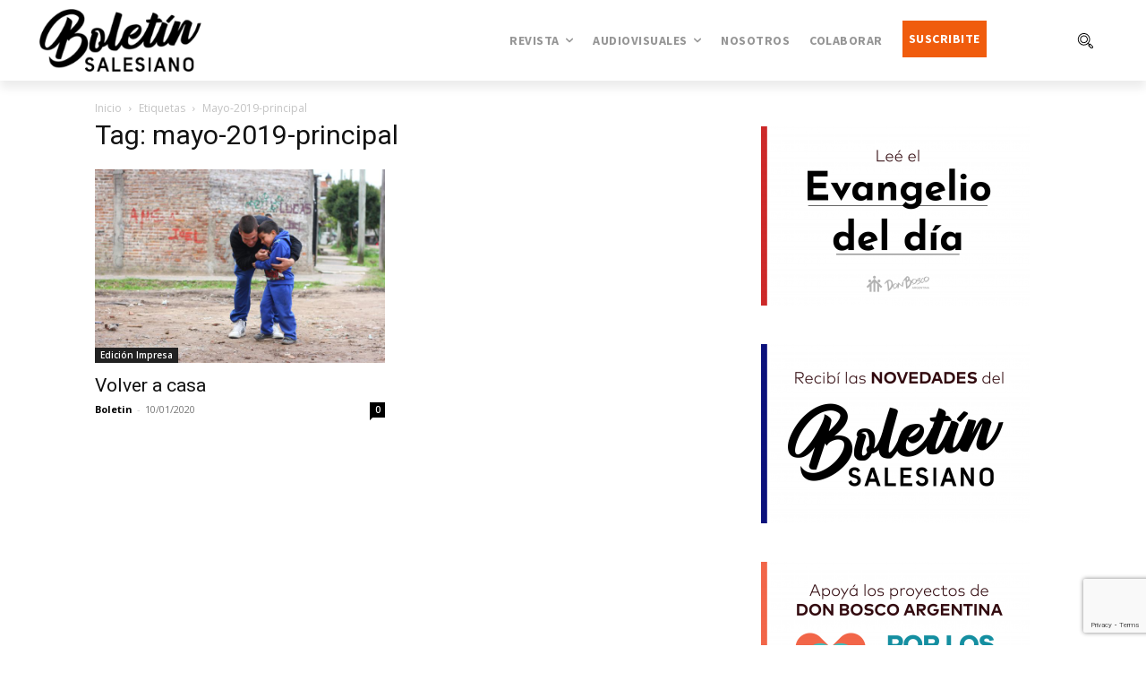

--- FILE ---
content_type: text/html; charset=utf-8
request_url: https://www.google.com/recaptcha/api2/anchor?ar=1&k=6LdBPGwbAAAAAMk4NX7vlOhcXqIieLFWgzmeW9C3&co=aHR0cHM6Ly93d3cuYm9sZXRpbnNhbGVzaWFuby5jb20uYXI6NDQz&hl=en&v=N67nZn4AqZkNcbeMu4prBgzg&size=invisible&anchor-ms=20000&execute-ms=30000&cb=runpeo0gl3l
body_size: 48914
content:
<!DOCTYPE HTML><html dir="ltr" lang="en"><head><meta http-equiv="Content-Type" content="text/html; charset=UTF-8">
<meta http-equiv="X-UA-Compatible" content="IE=edge">
<title>reCAPTCHA</title>
<style type="text/css">
/* cyrillic-ext */
@font-face {
  font-family: 'Roboto';
  font-style: normal;
  font-weight: 400;
  font-stretch: 100%;
  src: url(//fonts.gstatic.com/s/roboto/v48/KFO7CnqEu92Fr1ME7kSn66aGLdTylUAMa3GUBHMdazTgWw.woff2) format('woff2');
  unicode-range: U+0460-052F, U+1C80-1C8A, U+20B4, U+2DE0-2DFF, U+A640-A69F, U+FE2E-FE2F;
}
/* cyrillic */
@font-face {
  font-family: 'Roboto';
  font-style: normal;
  font-weight: 400;
  font-stretch: 100%;
  src: url(//fonts.gstatic.com/s/roboto/v48/KFO7CnqEu92Fr1ME7kSn66aGLdTylUAMa3iUBHMdazTgWw.woff2) format('woff2');
  unicode-range: U+0301, U+0400-045F, U+0490-0491, U+04B0-04B1, U+2116;
}
/* greek-ext */
@font-face {
  font-family: 'Roboto';
  font-style: normal;
  font-weight: 400;
  font-stretch: 100%;
  src: url(//fonts.gstatic.com/s/roboto/v48/KFO7CnqEu92Fr1ME7kSn66aGLdTylUAMa3CUBHMdazTgWw.woff2) format('woff2');
  unicode-range: U+1F00-1FFF;
}
/* greek */
@font-face {
  font-family: 'Roboto';
  font-style: normal;
  font-weight: 400;
  font-stretch: 100%;
  src: url(//fonts.gstatic.com/s/roboto/v48/KFO7CnqEu92Fr1ME7kSn66aGLdTylUAMa3-UBHMdazTgWw.woff2) format('woff2');
  unicode-range: U+0370-0377, U+037A-037F, U+0384-038A, U+038C, U+038E-03A1, U+03A3-03FF;
}
/* math */
@font-face {
  font-family: 'Roboto';
  font-style: normal;
  font-weight: 400;
  font-stretch: 100%;
  src: url(//fonts.gstatic.com/s/roboto/v48/KFO7CnqEu92Fr1ME7kSn66aGLdTylUAMawCUBHMdazTgWw.woff2) format('woff2');
  unicode-range: U+0302-0303, U+0305, U+0307-0308, U+0310, U+0312, U+0315, U+031A, U+0326-0327, U+032C, U+032F-0330, U+0332-0333, U+0338, U+033A, U+0346, U+034D, U+0391-03A1, U+03A3-03A9, U+03B1-03C9, U+03D1, U+03D5-03D6, U+03F0-03F1, U+03F4-03F5, U+2016-2017, U+2034-2038, U+203C, U+2040, U+2043, U+2047, U+2050, U+2057, U+205F, U+2070-2071, U+2074-208E, U+2090-209C, U+20D0-20DC, U+20E1, U+20E5-20EF, U+2100-2112, U+2114-2115, U+2117-2121, U+2123-214F, U+2190, U+2192, U+2194-21AE, U+21B0-21E5, U+21F1-21F2, U+21F4-2211, U+2213-2214, U+2216-22FF, U+2308-230B, U+2310, U+2319, U+231C-2321, U+2336-237A, U+237C, U+2395, U+239B-23B7, U+23D0, U+23DC-23E1, U+2474-2475, U+25AF, U+25B3, U+25B7, U+25BD, U+25C1, U+25CA, U+25CC, U+25FB, U+266D-266F, U+27C0-27FF, U+2900-2AFF, U+2B0E-2B11, U+2B30-2B4C, U+2BFE, U+3030, U+FF5B, U+FF5D, U+1D400-1D7FF, U+1EE00-1EEFF;
}
/* symbols */
@font-face {
  font-family: 'Roboto';
  font-style: normal;
  font-weight: 400;
  font-stretch: 100%;
  src: url(//fonts.gstatic.com/s/roboto/v48/KFO7CnqEu92Fr1ME7kSn66aGLdTylUAMaxKUBHMdazTgWw.woff2) format('woff2');
  unicode-range: U+0001-000C, U+000E-001F, U+007F-009F, U+20DD-20E0, U+20E2-20E4, U+2150-218F, U+2190, U+2192, U+2194-2199, U+21AF, U+21E6-21F0, U+21F3, U+2218-2219, U+2299, U+22C4-22C6, U+2300-243F, U+2440-244A, U+2460-24FF, U+25A0-27BF, U+2800-28FF, U+2921-2922, U+2981, U+29BF, U+29EB, U+2B00-2BFF, U+4DC0-4DFF, U+FFF9-FFFB, U+10140-1018E, U+10190-1019C, U+101A0, U+101D0-101FD, U+102E0-102FB, U+10E60-10E7E, U+1D2C0-1D2D3, U+1D2E0-1D37F, U+1F000-1F0FF, U+1F100-1F1AD, U+1F1E6-1F1FF, U+1F30D-1F30F, U+1F315, U+1F31C, U+1F31E, U+1F320-1F32C, U+1F336, U+1F378, U+1F37D, U+1F382, U+1F393-1F39F, U+1F3A7-1F3A8, U+1F3AC-1F3AF, U+1F3C2, U+1F3C4-1F3C6, U+1F3CA-1F3CE, U+1F3D4-1F3E0, U+1F3ED, U+1F3F1-1F3F3, U+1F3F5-1F3F7, U+1F408, U+1F415, U+1F41F, U+1F426, U+1F43F, U+1F441-1F442, U+1F444, U+1F446-1F449, U+1F44C-1F44E, U+1F453, U+1F46A, U+1F47D, U+1F4A3, U+1F4B0, U+1F4B3, U+1F4B9, U+1F4BB, U+1F4BF, U+1F4C8-1F4CB, U+1F4D6, U+1F4DA, U+1F4DF, U+1F4E3-1F4E6, U+1F4EA-1F4ED, U+1F4F7, U+1F4F9-1F4FB, U+1F4FD-1F4FE, U+1F503, U+1F507-1F50B, U+1F50D, U+1F512-1F513, U+1F53E-1F54A, U+1F54F-1F5FA, U+1F610, U+1F650-1F67F, U+1F687, U+1F68D, U+1F691, U+1F694, U+1F698, U+1F6AD, U+1F6B2, U+1F6B9-1F6BA, U+1F6BC, U+1F6C6-1F6CF, U+1F6D3-1F6D7, U+1F6E0-1F6EA, U+1F6F0-1F6F3, U+1F6F7-1F6FC, U+1F700-1F7FF, U+1F800-1F80B, U+1F810-1F847, U+1F850-1F859, U+1F860-1F887, U+1F890-1F8AD, U+1F8B0-1F8BB, U+1F8C0-1F8C1, U+1F900-1F90B, U+1F93B, U+1F946, U+1F984, U+1F996, U+1F9E9, U+1FA00-1FA6F, U+1FA70-1FA7C, U+1FA80-1FA89, U+1FA8F-1FAC6, U+1FACE-1FADC, U+1FADF-1FAE9, U+1FAF0-1FAF8, U+1FB00-1FBFF;
}
/* vietnamese */
@font-face {
  font-family: 'Roboto';
  font-style: normal;
  font-weight: 400;
  font-stretch: 100%;
  src: url(//fonts.gstatic.com/s/roboto/v48/KFO7CnqEu92Fr1ME7kSn66aGLdTylUAMa3OUBHMdazTgWw.woff2) format('woff2');
  unicode-range: U+0102-0103, U+0110-0111, U+0128-0129, U+0168-0169, U+01A0-01A1, U+01AF-01B0, U+0300-0301, U+0303-0304, U+0308-0309, U+0323, U+0329, U+1EA0-1EF9, U+20AB;
}
/* latin-ext */
@font-face {
  font-family: 'Roboto';
  font-style: normal;
  font-weight: 400;
  font-stretch: 100%;
  src: url(//fonts.gstatic.com/s/roboto/v48/KFO7CnqEu92Fr1ME7kSn66aGLdTylUAMa3KUBHMdazTgWw.woff2) format('woff2');
  unicode-range: U+0100-02BA, U+02BD-02C5, U+02C7-02CC, U+02CE-02D7, U+02DD-02FF, U+0304, U+0308, U+0329, U+1D00-1DBF, U+1E00-1E9F, U+1EF2-1EFF, U+2020, U+20A0-20AB, U+20AD-20C0, U+2113, U+2C60-2C7F, U+A720-A7FF;
}
/* latin */
@font-face {
  font-family: 'Roboto';
  font-style: normal;
  font-weight: 400;
  font-stretch: 100%;
  src: url(//fonts.gstatic.com/s/roboto/v48/KFO7CnqEu92Fr1ME7kSn66aGLdTylUAMa3yUBHMdazQ.woff2) format('woff2');
  unicode-range: U+0000-00FF, U+0131, U+0152-0153, U+02BB-02BC, U+02C6, U+02DA, U+02DC, U+0304, U+0308, U+0329, U+2000-206F, U+20AC, U+2122, U+2191, U+2193, U+2212, U+2215, U+FEFF, U+FFFD;
}
/* cyrillic-ext */
@font-face {
  font-family: 'Roboto';
  font-style: normal;
  font-weight: 500;
  font-stretch: 100%;
  src: url(//fonts.gstatic.com/s/roboto/v48/KFO7CnqEu92Fr1ME7kSn66aGLdTylUAMa3GUBHMdazTgWw.woff2) format('woff2');
  unicode-range: U+0460-052F, U+1C80-1C8A, U+20B4, U+2DE0-2DFF, U+A640-A69F, U+FE2E-FE2F;
}
/* cyrillic */
@font-face {
  font-family: 'Roboto';
  font-style: normal;
  font-weight: 500;
  font-stretch: 100%;
  src: url(//fonts.gstatic.com/s/roboto/v48/KFO7CnqEu92Fr1ME7kSn66aGLdTylUAMa3iUBHMdazTgWw.woff2) format('woff2');
  unicode-range: U+0301, U+0400-045F, U+0490-0491, U+04B0-04B1, U+2116;
}
/* greek-ext */
@font-face {
  font-family: 'Roboto';
  font-style: normal;
  font-weight: 500;
  font-stretch: 100%;
  src: url(//fonts.gstatic.com/s/roboto/v48/KFO7CnqEu92Fr1ME7kSn66aGLdTylUAMa3CUBHMdazTgWw.woff2) format('woff2');
  unicode-range: U+1F00-1FFF;
}
/* greek */
@font-face {
  font-family: 'Roboto';
  font-style: normal;
  font-weight: 500;
  font-stretch: 100%;
  src: url(//fonts.gstatic.com/s/roboto/v48/KFO7CnqEu92Fr1ME7kSn66aGLdTylUAMa3-UBHMdazTgWw.woff2) format('woff2');
  unicode-range: U+0370-0377, U+037A-037F, U+0384-038A, U+038C, U+038E-03A1, U+03A3-03FF;
}
/* math */
@font-face {
  font-family: 'Roboto';
  font-style: normal;
  font-weight: 500;
  font-stretch: 100%;
  src: url(//fonts.gstatic.com/s/roboto/v48/KFO7CnqEu92Fr1ME7kSn66aGLdTylUAMawCUBHMdazTgWw.woff2) format('woff2');
  unicode-range: U+0302-0303, U+0305, U+0307-0308, U+0310, U+0312, U+0315, U+031A, U+0326-0327, U+032C, U+032F-0330, U+0332-0333, U+0338, U+033A, U+0346, U+034D, U+0391-03A1, U+03A3-03A9, U+03B1-03C9, U+03D1, U+03D5-03D6, U+03F0-03F1, U+03F4-03F5, U+2016-2017, U+2034-2038, U+203C, U+2040, U+2043, U+2047, U+2050, U+2057, U+205F, U+2070-2071, U+2074-208E, U+2090-209C, U+20D0-20DC, U+20E1, U+20E5-20EF, U+2100-2112, U+2114-2115, U+2117-2121, U+2123-214F, U+2190, U+2192, U+2194-21AE, U+21B0-21E5, U+21F1-21F2, U+21F4-2211, U+2213-2214, U+2216-22FF, U+2308-230B, U+2310, U+2319, U+231C-2321, U+2336-237A, U+237C, U+2395, U+239B-23B7, U+23D0, U+23DC-23E1, U+2474-2475, U+25AF, U+25B3, U+25B7, U+25BD, U+25C1, U+25CA, U+25CC, U+25FB, U+266D-266F, U+27C0-27FF, U+2900-2AFF, U+2B0E-2B11, U+2B30-2B4C, U+2BFE, U+3030, U+FF5B, U+FF5D, U+1D400-1D7FF, U+1EE00-1EEFF;
}
/* symbols */
@font-face {
  font-family: 'Roboto';
  font-style: normal;
  font-weight: 500;
  font-stretch: 100%;
  src: url(//fonts.gstatic.com/s/roboto/v48/KFO7CnqEu92Fr1ME7kSn66aGLdTylUAMaxKUBHMdazTgWw.woff2) format('woff2');
  unicode-range: U+0001-000C, U+000E-001F, U+007F-009F, U+20DD-20E0, U+20E2-20E4, U+2150-218F, U+2190, U+2192, U+2194-2199, U+21AF, U+21E6-21F0, U+21F3, U+2218-2219, U+2299, U+22C4-22C6, U+2300-243F, U+2440-244A, U+2460-24FF, U+25A0-27BF, U+2800-28FF, U+2921-2922, U+2981, U+29BF, U+29EB, U+2B00-2BFF, U+4DC0-4DFF, U+FFF9-FFFB, U+10140-1018E, U+10190-1019C, U+101A0, U+101D0-101FD, U+102E0-102FB, U+10E60-10E7E, U+1D2C0-1D2D3, U+1D2E0-1D37F, U+1F000-1F0FF, U+1F100-1F1AD, U+1F1E6-1F1FF, U+1F30D-1F30F, U+1F315, U+1F31C, U+1F31E, U+1F320-1F32C, U+1F336, U+1F378, U+1F37D, U+1F382, U+1F393-1F39F, U+1F3A7-1F3A8, U+1F3AC-1F3AF, U+1F3C2, U+1F3C4-1F3C6, U+1F3CA-1F3CE, U+1F3D4-1F3E0, U+1F3ED, U+1F3F1-1F3F3, U+1F3F5-1F3F7, U+1F408, U+1F415, U+1F41F, U+1F426, U+1F43F, U+1F441-1F442, U+1F444, U+1F446-1F449, U+1F44C-1F44E, U+1F453, U+1F46A, U+1F47D, U+1F4A3, U+1F4B0, U+1F4B3, U+1F4B9, U+1F4BB, U+1F4BF, U+1F4C8-1F4CB, U+1F4D6, U+1F4DA, U+1F4DF, U+1F4E3-1F4E6, U+1F4EA-1F4ED, U+1F4F7, U+1F4F9-1F4FB, U+1F4FD-1F4FE, U+1F503, U+1F507-1F50B, U+1F50D, U+1F512-1F513, U+1F53E-1F54A, U+1F54F-1F5FA, U+1F610, U+1F650-1F67F, U+1F687, U+1F68D, U+1F691, U+1F694, U+1F698, U+1F6AD, U+1F6B2, U+1F6B9-1F6BA, U+1F6BC, U+1F6C6-1F6CF, U+1F6D3-1F6D7, U+1F6E0-1F6EA, U+1F6F0-1F6F3, U+1F6F7-1F6FC, U+1F700-1F7FF, U+1F800-1F80B, U+1F810-1F847, U+1F850-1F859, U+1F860-1F887, U+1F890-1F8AD, U+1F8B0-1F8BB, U+1F8C0-1F8C1, U+1F900-1F90B, U+1F93B, U+1F946, U+1F984, U+1F996, U+1F9E9, U+1FA00-1FA6F, U+1FA70-1FA7C, U+1FA80-1FA89, U+1FA8F-1FAC6, U+1FACE-1FADC, U+1FADF-1FAE9, U+1FAF0-1FAF8, U+1FB00-1FBFF;
}
/* vietnamese */
@font-face {
  font-family: 'Roboto';
  font-style: normal;
  font-weight: 500;
  font-stretch: 100%;
  src: url(//fonts.gstatic.com/s/roboto/v48/KFO7CnqEu92Fr1ME7kSn66aGLdTylUAMa3OUBHMdazTgWw.woff2) format('woff2');
  unicode-range: U+0102-0103, U+0110-0111, U+0128-0129, U+0168-0169, U+01A0-01A1, U+01AF-01B0, U+0300-0301, U+0303-0304, U+0308-0309, U+0323, U+0329, U+1EA0-1EF9, U+20AB;
}
/* latin-ext */
@font-face {
  font-family: 'Roboto';
  font-style: normal;
  font-weight: 500;
  font-stretch: 100%;
  src: url(//fonts.gstatic.com/s/roboto/v48/KFO7CnqEu92Fr1ME7kSn66aGLdTylUAMa3KUBHMdazTgWw.woff2) format('woff2');
  unicode-range: U+0100-02BA, U+02BD-02C5, U+02C7-02CC, U+02CE-02D7, U+02DD-02FF, U+0304, U+0308, U+0329, U+1D00-1DBF, U+1E00-1E9F, U+1EF2-1EFF, U+2020, U+20A0-20AB, U+20AD-20C0, U+2113, U+2C60-2C7F, U+A720-A7FF;
}
/* latin */
@font-face {
  font-family: 'Roboto';
  font-style: normal;
  font-weight: 500;
  font-stretch: 100%;
  src: url(//fonts.gstatic.com/s/roboto/v48/KFO7CnqEu92Fr1ME7kSn66aGLdTylUAMa3yUBHMdazQ.woff2) format('woff2');
  unicode-range: U+0000-00FF, U+0131, U+0152-0153, U+02BB-02BC, U+02C6, U+02DA, U+02DC, U+0304, U+0308, U+0329, U+2000-206F, U+20AC, U+2122, U+2191, U+2193, U+2212, U+2215, U+FEFF, U+FFFD;
}
/* cyrillic-ext */
@font-face {
  font-family: 'Roboto';
  font-style: normal;
  font-weight: 900;
  font-stretch: 100%;
  src: url(//fonts.gstatic.com/s/roboto/v48/KFO7CnqEu92Fr1ME7kSn66aGLdTylUAMa3GUBHMdazTgWw.woff2) format('woff2');
  unicode-range: U+0460-052F, U+1C80-1C8A, U+20B4, U+2DE0-2DFF, U+A640-A69F, U+FE2E-FE2F;
}
/* cyrillic */
@font-face {
  font-family: 'Roboto';
  font-style: normal;
  font-weight: 900;
  font-stretch: 100%;
  src: url(//fonts.gstatic.com/s/roboto/v48/KFO7CnqEu92Fr1ME7kSn66aGLdTylUAMa3iUBHMdazTgWw.woff2) format('woff2');
  unicode-range: U+0301, U+0400-045F, U+0490-0491, U+04B0-04B1, U+2116;
}
/* greek-ext */
@font-face {
  font-family: 'Roboto';
  font-style: normal;
  font-weight: 900;
  font-stretch: 100%;
  src: url(//fonts.gstatic.com/s/roboto/v48/KFO7CnqEu92Fr1ME7kSn66aGLdTylUAMa3CUBHMdazTgWw.woff2) format('woff2');
  unicode-range: U+1F00-1FFF;
}
/* greek */
@font-face {
  font-family: 'Roboto';
  font-style: normal;
  font-weight: 900;
  font-stretch: 100%;
  src: url(//fonts.gstatic.com/s/roboto/v48/KFO7CnqEu92Fr1ME7kSn66aGLdTylUAMa3-UBHMdazTgWw.woff2) format('woff2');
  unicode-range: U+0370-0377, U+037A-037F, U+0384-038A, U+038C, U+038E-03A1, U+03A3-03FF;
}
/* math */
@font-face {
  font-family: 'Roboto';
  font-style: normal;
  font-weight: 900;
  font-stretch: 100%;
  src: url(//fonts.gstatic.com/s/roboto/v48/KFO7CnqEu92Fr1ME7kSn66aGLdTylUAMawCUBHMdazTgWw.woff2) format('woff2');
  unicode-range: U+0302-0303, U+0305, U+0307-0308, U+0310, U+0312, U+0315, U+031A, U+0326-0327, U+032C, U+032F-0330, U+0332-0333, U+0338, U+033A, U+0346, U+034D, U+0391-03A1, U+03A3-03A9, U+03B1-03C9, U+03D1, U+03D5-03D6, U+03F0-03F1, U+03F4-03F5, U+2016-2017, U+2034-2038, U+203C, U+2040, U+2043, U+2047, U+2050, U+2057, U+205F, U+2070-2071, U+2074-208E, U+2090-209C, U+20D0-20DC, U+20E1, U+20E5-20EF, U+2100-2112, U+2114-2115, U+2117-2121, U+2123-214F, U+2190, U+2192, U+2194-21AE, U+21B0-21E5, U+21F1-21F2, U+21F4-2211, U+2213-2214, U+2216-22FF, U+2308-230B, U+2310, U+2319, U+231C-2321, U+2336-237A, U+237C, U+2395, U+239B-23B7, U+23D0, U+23DC-23E1, U+2474-2475, U+25AF, U+25B3, U+25B7, U+25BD, U+25C1, U+25CA, U+25CC, U+25FB, U+266D-266F, U+27C0-27FF, U+2900-2AFF, U+2B0E-2B11, U+2B30-2B4C, U+2BFE, U+3030, U+FF5B, U+FF5D, U+1D400-1D7FF, U+1EE00-1EEFF;
}
/* symbols */
@font-face {
  font-family: 'Roboto';
  font-style: normal;
  font-weight: 900;
  font-stretch: 100%;
  src: url(//fonts.gstatic.com/s/roboto/v48/KFO7CnqEu92Fr1ME7kSn66aGLdTylUAMaxKUBHMdazTgWw.woff2) format('woff2');
  unicode-range: U+0001-000C, U+000E-001F, U+007F-009F, U+20DD-20E0, U+20E2-20E4, U+2150-218F, U+2190, U+2192, U+2194-2199, U+21AF, U+21E6-21F0, U+21F3, U+2218-2219, U+2299, U+22C4-22C6, U+2300-243F, U+2440-244A, U+2460-24FF, U+25A0-27BF, U+2800-28FF, U+2921-2922, U+2981, U+29BF, U+29EB, U+2B00-2BFF, U+4DC0-4DFF, U+FFF9-FFFB, U+10140-1018E, U+10190-1019C, U+101A0, U+101D0-101FD, U+102E0-102FB, U+10E60-10E7E, U+1D2C0-1D2D3, U+1D2E0-1D37F, U+1F000-1F0FF, U+1F100-1F1AD, U+1F1E6-1F1FF, U+1F30D-1F30F, U+1F315, U+1F31C, U+1F31E, U+1F320-1F32C, U+1F336, U+1F378, U+1F37D, U+1F382, U+1F393-1F39F, U+1F3A7-1F3A8, U+1F3AC-1F3AF, U+1F3C2, U+1F3C4-1F3C6, U+1F3CA-1F3CE, U+1F3D4-1F3E0, U+1F3ED, U+1F3F1-1F3F3, U+1F3F5-1F3F7, U+1F408, U+1F415, U+1F41F, U+1F426, U+1F43F, U+1F441-1F442, U+1F444, U+1F446-1F449, U+1F44C-1F44E, U+1F453, U+1F46A, U+1F47D, U+1F4A3, U+1F4B0, U+1F4B3, U+1F4B9, U+1F4BB, U+1F4BF, U+1F4C8-1F4CB, U+1F4D6, U+1F4DA, U+1F4DF, U+1F4E3-1F4E6, U+1F4EA-1F4ED, U+1F4F7, U+1F4F9-1F4FB, U+1F4FD-1F4FE, U+1F503, U+1F507-1F50B, U+1F50D, U+1F512-1F513, U+1F53E-1F54A, U+1F54F-1F5FA, U+1F610, U+1F650-1F67F, U+1F687, U+1F68D, U+1F691, U+1F694, U+1F698, U+1F6AD, U+1F6B2, U+1F6B9-1F6BA, U+1F6BC, U+1F6C6-1F6CF, U+1F6D3-1F6D7, U+1F6E0-1F6EA, U+1F6F0-1F6F3, U+1F6F7-1F6FC, U+1F700-1F7FF, U+1F800-1F80B, U+1F810-1F847, U+1F850-1F859, U+1F860-1F887, U+1F890-1F8AD, U+1F8B0-1F8BB, U+1F8C0-1F8C1, U+1F900-1F90B, U+1F93B, U+1F946, U+1F984, U+1F996, U+1F9E9, U+1FA00-1FA6F, U+1FA70-1FA7C, U+1FA80-1FA89, U+1FA8F-1FAC6, U+1FACE-1FADC, U+1FADF-1FAE9, U+1FAF0-1FAF8, U+1FB00-1FBFF;
}
/* vietnamese */
@font-face {
  font-family: 'Roboto';
  font-style: normal;
  font-weight: 900;
  font-stretch: 100%;
  src: url(//fonts.gstatic.com/s/roboto/v48/KFO7CnqEu92Fr1ME7kSn66aGLdTylUAMa3OUBHMdazTgWw.woff2) format('woff2');
  unicode-range: U+0102-0103, U+0110-0111, U+0128-0129, U+0168-0169, U+01A0-01A1, U+01AF-01B0, U+0300-0301, U+0303-0304, U+0308-0309, U+0323, U+0329, U+1EA0-1EF9, U+20AB;
}
/* latin-ext */
@font-face {
  font-family: 'Roboto';
  font-style: normal;
  font-weight: 900;
  font-stretch: 100%;
  src: url(//fonts.gstatic.com/s/roboto/v48/KFO7CnqEu92Fr1ME7kSn66aGLdTylUAMa3KUBHMdazTgWw.woff2) format('woff2');
  unicode-range: U+0100-02BA, U+02BD-02C5, U+02C7-02CC, U+02CE-02D7, U+02DD-02FF, U+0304, U+0308, U+0329, U+1D00-1DBF, U+1E00-1E9F, U+1EF2-1EFF, U+2020, U+20A0-20AB, U+20AD-20C0, U+2113, U+2C60-2C7F, U+A720-A7FF;
}
/* latin */
@font-face {
  font-family: 'Roboto';
  font-style: normal;
  font-weight: 900;
  font-stretch: 100%;
  src: url(//fonts.gstatic.com/s/roboto/v48/KFO7CnqEu92Fr1ME7kSn66aGLdTylUAMa3yUBHMdazQ.woff2) format('woff2');
  unicode-range: U+0000-00FF, U+0131, U+0152-0153, U+02BB-02BC, U+02C6, U+02DA, U+02DC, U+0304, U+0308, U+0329, U+2000-206F, U+20AC, U+2122, U+2191, U+2193, U+2212, U+2215, U+FEFF, U+FFFD;
}

</style>
<link rel="stylesheet" type="text/css" href="https://www.gstatic.com/recaptcha/releases/N67nZn4AqZkNcbeMu4prBgzg/styles__ltr.css">
<script nonce="jxInwQE6aqWUaQHTHMCtYw" type="text/javascript">window['__recaptcha_api'] = 'https://www.google.com/recaptcha/api2/';</script>
<script type="text/javascript" src="https://www.gstatic.com/recaptcha/releases/N67nZn4AqZkNcbeMu4prBgzg/recaptcha__en.js" nonce="jxInwQE6aqWUaQHTHMCtYw">
      
    </script></head>
<body><div id="rc-anchor-alert" class="rc-anchor-alert"></div>
<input type="hidden" id="recaptcha-token" value="[base64]">
<script type="text/javascript" nonce="jxInwQE6aqWUaQHTHMCtYw">
      recaptcha.anchor.Main.init("[\x22ainput\x22,[\x22bgdata\x22,\x22\x22,\[base64]/[base64]/[base64]/MjU1OlQ/NToyKSlyZXR1cm4gZmFsc2U7cmV0dXJuISgoYSg0MyxXLChZPWUoKFcuQkI9ZCxUKT83MDo0MyxXKSxXLk4pKSxXKS5sLnB1c2goW0RhLFksVD9kKzE6ZCxXLlgsVy5qXSksVy5MPW5sLDApfSxubD1GLnJlcXVlc3RJZGxlQ2FsbGJhY2s/[base64]/[base64]/[base64]/[base64]/WVtTKytdPVc6KFc8MjA0OD9ZW1MrK109Vz4+NnwxOTI6KChXJjY0NTEyKT09NTUyOTYmJmQrMTxULmxlbmd0aCYmKFQuY2hhckNvZGVBdChkKzEpJjY0NTEyKT09NTYzMjA/[base64]/[base64]/[base64]/[base64]/bmV3IGdbWl0oTFswXSk6RD09Mj9uZXcgZ1taXShMWzBdLExbMV0pOkQ9PTM/bmV3IGdbWl0oTFswXSxMWzFdLExbMl0pOkQ9PTQ/[base64]/[base64]\x22,\[base64]\\u003d\x22,\x22wooAbMKdYcKzMTDDnmDDmsKvO8OGa8O6XMKAUnFrw7o2wosqw6JFcsOxw7fCqU3Dv8OTw4PCn8Kew5rCi8KMw5LCtsOgw7/[base64]/DgMKGw7jDtsKgwpfCni/CnBrCkmN/MF/DpSvClDLCssOlIcKQV1IvJnHChMOYEVnDtsOuw7PDuMOlDQw1wqfDhT7Dl8K8w75fw6AqBsKvAMKkYMKLFTfDkmbCrMOqNGRbw7d5woBkwoXDqmQTfkcLJ8Orw6F4ZDHCjcK6WsKmF8Kvw6pfw6PDvj3CmknCrg/DgMKFEMKGGXpvGCxKRcKlCMOwIMO9J2Q5w6XCtn/Dq8OsQsKFwpvCu8OzwrpESsK8wo3CngzCtMKBwp/CoRV7wp9ew6jCrsK1w4rCim3DnTU4wrvCgcK6w4IMwr/DsS0ewpnChWxJCcO/LMOnw7ZUw6lmw6jCiMOKEDxcw6xfw5HCo37DkF3DgVHDk14uw5lyUMKcQW/DuhoCdXMwWcKEwr7CiA5lw7vDsMO7w5zDrltHNVc0w7zDonnDpUUvOhRfTsKgwpYEesOZw7TDhAs0HMOQwrvCosKIc8OfCsOjwphKUMOWHRg+YsOyw7XCusKhwrFrw7kBX37CgibDv8KAw47DvcOhIy97YWo4A1XDjXHCjC/[base64]/CtjzCksOHAcKPf13CsnJZSsKXwoxnw5N9wrrCsMOWwpfCnsKSPsOwfhnDs8OEwonCq3xdwqs4cMKDw6ZfVcO7L17DuFTCoiYhN8KleVzDjsKuwrrCqh/DoSrCmMKFW2F9wpTCgCzCv3TCtDBLPMKUSMOFJ17Dt8K9wpbDusKqXCbCgWU5FcOVG8OtwrBiw7zCvcOmLMKzw5PCkzPCsjLClHEBacKKSyMLw6/ChQxzdcOmwrbCu2zDrSw0wodqwq0YM1HCpnPDnVHDri3DhULDgTXCusOuwoIuw6hAw5bCvWNawq16wpHCqnHCrcKNw47DlsOMYMOswq1GIgF+wofCq8OGw5EMw4LCrMKfITrDvgDDkFjCmMO1ZsO5w5Zlw5BKwqB9w7g/w5sbw7LDqcKyfcOEwrnDnMK0eMKeV8KrFsKYFcO3w6nCs2waw50gwoMuwrDClCPDimvCoCfDuUHDmQbCqRo/UWknwqLCjynDg8KjKzg0PwDDgsKNag/DrRfDvhbCl8K7w4TDrsKhKHzDgggjwqJiw455wppWwpRhe8KjJ2tUXXfCisKqw5VJw642VsOHwo9/w5TDh1nCvMKdUcKvw6nCo8KEEcO1wrbDosO5UMO6Q8Kkw7PCh8OiwrMyw70kw5vDhk8RwrrCuCDDksKCwodQw6HCqMOpU1zDssOkOyDDr03CicKwDAXChMOlw7/DoVoNw6lTw7BBBMKkOGNjVnoxw59FwpHDjlg/UcOHOMKCdcObw7zCn8OTK0LCmcOCQcKML8OmwpQ5w51fworDp8Olw7tZwqvDhcKQwqUwwrvDvhHCkwkswrAYwqpfw4zDoiRAdcKQwrPDmcO2QW8SdsK7w4NPw6jCr0MWwpHDtMOAw6HCksKewoHCpsKoEMKuwrlawrAtwo91w5/ChBI3w6LCrR7DgFTDmE5TdMOlwoh1w6g7OcO0wqTDgMK3eh/CgCcFXwzCgsOrLsOowpvCh0DCsUc/U8Kaw5hQw5p/MAQXw6vCmcKwZMKafsKdwqpPwpvDnzDDpMKQLirDgS7CqsOjw7VOPSPDm1JDwqQWw7g/LVvDgcOrw7BpCXfCkMO9USjDnFszwoPChTDChxfDvFEAwq/DvjPDjEJmKEBgw4TCjgPDgMKdMytpcsOWKUDDusK9w6PDhmvDnsKofzRIw7QWw4RwFzbCtA/DiMOLw7V5w5nChgjDgihEwrPCmSVEEEAcwrkswrLDgMOvw7A0w79vZcOOWncDCDFebyjClMKhw6Ahwpc7w6/[base64]/w74jw6zDrWVDcjJmOUXCssKlw7p0eBQnKMOtwpDDrhjDt8OWN0DDjhVjOTV7wqPCpicWwoUVdmHCnsOVwqXCsw7Cig/DpT8jw4fDvMKhw7YUw5xdMmTCjcKrw5fDkcOWesOqK8Ozwrtlw70dWALDv8KnwpLChxcaWVTCkMO8T8KEw6NTw7DDvBIaFMOqYMKkZGzCgVAgHWDDoQzDhMOcwp4lRsKYdsKDw71IN8KCHcOjw4HDt1PCisOrwq4JVMOlDx0qPsK7w6PCgsK8w5/DmVcLwrg+wr3DnEMmCm9aw5XCp3/DnhUdNyJAN0p1wqPDpUUhMSp8TsKKw54hw5rCs8OcaMOKwp9sYsOtQcKlWmJaw4nDjCbDssKhwrjCglrDq0jCrhIXZiMDXw8+dcKowrZkwrtIIyQhwqrCuRlrw6DCgkRLwo0cZmbCj1QXw63DjcKqw71oDWDCiknDhsKvPsKNwqbDo3AfM8Olwp/DlsOzcFohwqLDs8KMb8Oow53DnzzDoA5nCcKBw6bDi8OVLsODwrxow5UUV0PCpsKsJ0ZhJ0PCpXHDuMKyw77Cu8OJw4/[base64]/DocOow6sIw6HCrMK8RG5hR8K4wpvDosOUw7szPwMLwq1eeGPDpXPDgcKJw4bDsMKIe8KcEVDDsEh3w4kAw6RBw5nCljrDqsKhajDDpGHDgcK/wq3Dhy7DjVnCisO5wppFOijCn28uwpxaw7Jcw7lMNcOPJVNNw6PCoMKww7rCvwTCqB3CskXClHrCtzhAQsOULUBKOcKuwovDowZiw6XChDLDi8KGdcOkCV/CisKUw7LCiHjDrCYvwo/Ck1guFnl0wqBXGsOoGcK9w67CoWHCgGzCrsK0WMO4NxVeUjIYw73Dm8K3w4fCj2AdZSTDlxomN8KDVhxoOz/Dt17CjQIzwq4iwqgIYMO3wppGw5IOwpVdeMOdX1BuOkvCjg/CpHE7BBMxe0HDo8K8w45ow4bDlcO/wohrwpPDqsOKNA1cw7/[base64]/[base64]/S1PDlsOBAsKnw4s6XsKgDDjCmsKoLA0XXsK4OyZiw6xIXcOaXSfDiMOSwoDCmht3dsKZRgkTwoMQwrXCoMOuDcO2AcORwrt/wrjDssOGwrnDo15GB8KywpIZwqbDkAV3w4jDqz7DqcKDwqYgw4zChwHCr2ZRw5h7dMKxw5LCjlLDtMKKw7DDrMO/w5c7FMKEwqsBE8KddsKUU8OOwonDtDZ4w4VIYk0JFHslYQXDmsKZBTDDqMO4SsK0w7zDhT7DqsKzVjMkGsKiYxcKQcOkIjDDsicpLsKdw7nCg8KxPnTDq2bDmMO3w5rCgMOtWcKTw5DCnC3Cl8KJw4E/[base64]/DqHzDqzvDphHClsO2QsKMP8OHB8K6CgXDiFVIwpjCpEYQHngZECLDjF7CqxHCjMKnS11kwodTwrFRw7/DmsODZmsRw7fCg8Kawr3DlcKzwpHCl8OjV3LCthM9WcKfwrXDvGcKw61vMDPDtS80w7LDjMKAPjrCn8K/[base64]/CoMOmC8KXWMOfwpkbw7XCg2s4woTCkm4vw5/DoktQRjPDl0/[base64]/CrcKVwqjCrmLDscKcwoVWwo8OwoVjWMKew5JSwpHCtwF0KEPDvMO4w7YBZCY9w5fCvSHDnsK7woMzw5/[base64]/CjMOEw4jDmXp7YMOSw6MZw6QlwrM8ZBhUKRAbw4rCqhgRUsKYwq9EwoNLwrXCvcOYw7LCpG9twrcvwoUbQUhtwrt2woEYwoXDoDhMw6DCssOGwqZcW8OzAsO1wrYLwrPCtDDDkMOqw5fDosK4wpQLZsOlw74FY8O/wrDCmsKkwqRAcMKXwq9uwoXCmzzCpMObwpxeBMKqWXl7wr/CrsKDGMO9Qnp2cMOAw7JCO8KYSsKSwq0oMDsaQcK/A8KxwrZSC8OPe8OCw5xxw6vDvjrDuMOfw5LCpXLDnMO3CF/CgsKZD8OuNMO3w5DDuShZBsKQwpDDu8KvFMOmwqEkw5HCuSs5w6A3acKlwpbCsMOjRsKZannCgCU0UCBkbRvChF7Cq8OqZWwxwpLDuFV3wrTCvsKww5nCusKtDG/Chi/CqSzDvGtGGMOhLwwPw7HCi8KCK8OzGScocMK+w6U2w6bDhMOPWMKSawjDrA7CuMKYGcOcAcKRw74ww7zCiBEQRsKPw4oawp1KwqpEw5l0w5o/[base64]/Ct8Kgw60Tw5HCmcKHwrjCmMKLEg0/wpnDmhdoJGnCucKgEsO6H8KgwrpRZcKLJMKSwrorNFVcQD56w4TDjnfCvlwkPcO5dEHCl8KUKGzClcK6O8OMw6hkUl3Cgkl0biLCmHZbwqpywr/Dh2gPw6w8H8K3XH48AMOvw6gJwq9OejtRV8O1w7toG8KzXsKnQ8OaXnjCtsO9w6dVw5jDsMOlwrLDocOSU33ChMKRG8KjcsKNECDDqgnDosK/w5vCjcOFwphpwqzDvsO1w5/CkMOZbUNuKcKVwoB3w4jCglxXdnzCrXQHU8ODw7/Dt8Odw7coYMKFHsO2csKbw4DCjl9OIcOww6DDnnfDvcOFZxwOwrDCsg10EMO9dE/Cv8Klw6cCwo9IwpDDgR5Mw7fDpMOow6PCojZtwpfCk8OABn9gwozCv8KOS8Kswo9MTWoiwoI3wqbDjygcw5bCiXB9WBnCqCbDnDvCnMOWCsOxw4QTMxXDlgbDqjrCrifDi2NkwoJFwqhrw7XCrizCiSHCkcOqPG/CtivCqsKwA8K+ZVp2Oz3Djlkww5bDosK6w4zDjcO7wpTDjWTCm0LDly3DvxvDtsOTQcKEwq8AwohLTz1dwrDCgE9Bw4YcNH5Aw6t0QcKpTAzDpXZwwr97XsKgdMKqw6UiwrzDksOmQsKpN8O8DSQEw4/[base64]/[base64]/CocKzMcKGfQLDmgzCnWxcw6LCk8KVw59FLHcZP8OBPX/CucOgwr7Du3pqSsODTSXDhSlEw6TDh8KRYQHCu11bw5bCsjPCmihMIHXChkM1OVxQP8OQwrbCgmzDu8ONf14Xw7l+wpLCvGM4MsK7NDnDvDs7w6rCnVYUYcOLw5/CgytgcCnCrMK9djEvVgbCoXh6w7dbwpYaVkZgw4YcOMOmUcKKZHYAIQZmw7LDsMOxT3PDniUJDSvDvltYTsO/V8K7w6w3A0ZgwpYmw6XCqBTCk8KUw7JRRWHCnMKiUXfCggAWw6p2Dg1zCCp6wpjDhcOfw6HCocKVw7zDuQXClEFCGMO0wodyWMKRLGLCrGRrw5/CucKRwp/[base64]/DkcOpw58TXsOnwpPDgcK6wqfDulfCngZWVEnDu8OneVslwrVBwpd5w7DDoBBeOcKTFlseen/Ci8KKwq/DkGxAwosqCEc4Igdiw5lLVjIiw4YIw7cIchttwrbDgMKAw4nCm8KDw5RVS8O1wp/[base64]/CvsK6wqPChnLDhsK7dcOyGcKxah7CgcOdccK+ODFQwqERwqbDlV/DqsKFw7ZWwpdVelFew4nDnMOaw5nDlcOfwqPDmMKqw4YbwrwWNMKCQ8KWw4PCtsK3wqbDp8K0wrBQw7bDnzINVFV1A8K0w5Mvw6bCil7DgAHDncOwwpjDpQTCh8KbwohPw4/Dn3fCtjIVw70MM8KkaMKCIUnDq8KmwpgcP8KNcDY1YMK1w41tw7PCuV7DqcOEw5k/[base64]/Dunl6wr46AQzDvQpGwrzDjyPCs30Qak5Mw5nCpW90QMKwwpJXwpTDuQ8uw4/CpghfRMONDMKRPMO8JMOMbVzDgnJCw7HCsyXDgjdFYsKWwpErwp/DpMOdf8OaB1rDk8OybcOyfsKDw7zCrMKBPgo5VcO4w5LCoVzCkGAqwroRT8O4wq3CksOqOyYQecOHw4zDhmk6cMKEw4jChFvDncOKw55helFZwpfDk2zCqMOFwqN/woLCpcK9wpTDrGJ3V1PCtsKaAMK/wp7Cn8KBwqQ5w5DCtsOvFHfDncKNVR/CgcONSSHCsCDCtcOZYxPCrjjDhMOSwpl6JcOyR8KkIcK2LzHDkMO3EMOLNMOlScK5wpjDl8KBQglXw6vDj8OZMWTCg8OqOcKICMObwrdqwoVOa8Kyw43DuMOeWcO0GA3Cr0bCuMKwwpgIwoBvw7Z2w4LDq3PDsHLCiDLCqTHDm8ORfsO/wpzCgMOtwo7DocOZw4/Ds00dK8O8WUfDsBlrw5nCkD5kw4E8YE/ChwnDgX/Cr8OMJsOZVMOLdsOCRyJFKCo9w6xFMMKdwrzCqlktw5Yhw63DmcKVfcOBw5hVwq/[base64]/wrkWBsKcKBbDpMOVw4sQwpzCoEFZwrjCqkQjw5vCqy8bw5giw6RuIH7CjMOgA8O0w64owovCm8KMw77CikHDtcKxZMKjw5XDksOCecO2wrTCnWbDhsOPM2DDo34zW8O8wpbCg8KiLhBzw4FOwq8qB3knW8O2wprDucKxwovCsVvDkMOqw5dNC2zCocK2O8K/[base64]/DvQHDkMOxw4VZwqDDuiQSw4ICw63DgkzDsGLCvcO3wr7CliHDqcKxwqbCocOYw5wUw6zDrRQVUEhOwppLfsO+QsKSGsOywpRqeBTCo0zDlQzDgsKLKWHDksK0wrzCmTgZw6fDr8KwGSrDhWdLQsKVWwHDmWgZHVFfKcOKCX4TVWDDsk/DqmnDvsK7w77DucKmdcOOK27DvMKuZRdrH8KXwohkGATDh3V5DcKww5fCr8OsQsOawoXDsWfCvsO5wrsUw5LDt3fDlMONw5pqwo0jwrnDn8K9IcKGw6ZXwonDtA3DthhdwpfDhkfCqXHDhcOEDsOtTMOoB2Z/w7xnwqwTwr7Cqid6bS0HwrhsJsKuLE4iwrrCnU5fHCTCgsOFRcOOwr8bw5vCvMOtSsO9w4/DisKwe0vDt8KTY8OMw5fDsXBQwr1pw5HDtMKJPAlVwoXDpGYsw6HDh2bCu04fVF7CnMKEw5DCoRdSwovDgcK5EB4bw6/DqjAJwr3Cn1Mgw53CssKUZ8K9w45Tw7M5WcKoNg/CqsO/ZMOcXXHDmn1MUmpRAA3DulRLN07DgsO7EWoDw5BtwqkrOgw6R8OGw6nCv3fCvsKiUFrChsK5dnYWwogXwptrV8KvVcOUwp8kwq/Dp8OOw6MHwqhqwrBrGibCsk/Cu8KHelx0w7nCjR/CgsKGw40oIMOTw7nCpHwpcsK/[base64]/Cq1TCjzPDlsKQThrDlwRgIxTDlMKDTQUKSyHDpcO2eBVnScOGwrxvPcOHwrDCqBrDmw9Yw5RkG214w4gBf0HDr2TCmB3DpcOXw4TDhS8rB1fCrzobw7LCncOYSXBaBmzCtA0FUsKSwo/CiWrDrgbCg8Obwo/DoS3CtkjCm8OOwqLCocKxV8OTwpx1I00MWmPCqnLCp2Rzw63Do8KIeQ0iNMO2wrHCuhPDtgkxwpDDj1dVSMKxO0TCjQHCmMKzL8O4GWrDpsOpLsOAD8KBw7jCtzg7C1/Dg11zw71kwqHDt8KZYMKMF8KTAcOsw5nDv8OkwrlBw4cww7fDok7CkxMWe0JUw6gMwp3Cuz9+TEwtWGVKwoQoM1hrFcKdwq/[base64]/[base64]/DlxJowr5HwpwsIsOFGB7DqcK5BMOhw6p/NcOdw7zCjsKyeGLCv8KvwqZ8w77Ci8ODSF8KCMKbworDvsKOwoI4KwlsGi1rwozCuMKwwqDDncKdSMO3BsOgwpvDisO/UjRZwphvwqV2FW8IwqbCvhnDgSZyTMOFw5xmJEkmwprDp8KDXEfDl25OURhIaMKQccKNw6HDpsOww7IQJcOnwobDqsKVwp8cKGwvasKpw6EyWMKKJxXCpFHDglUNJsO8w6HCnWABVU8+wovDphYmwpzDjFkZSEUQH8OUWC0HwrHCqmTCisO/eMKlw5bCrmdLwr9+e3lycSLCv8OSwo9Qwq/Dt8OuEnlyXsKqRwDCn27DksKXR0tMUkPCpsK3OT5bcjchw74Cw5/DtSXDicOEJMKhZEfDm8KcMQ/DrcKMGQYRwo7CvRjDrMOcw4vDnsKCwqIxw7jDo8OfexzCm1TDuFoswrlkwoDCsj9hw43CpAXChyxJw4/DkRYSMcOUw5jCmiXDm2AYwrY9w57Cr8Kaw4VeEH1uf8KXKcKPE8O/w6N1w5jClsKKw78UOgIcT8OPBAo5Dn03w4LDtDfCsD92Yxhnw6TCqhBiw5DDgFp7w6LDuAfDucKeIsK8WXUUwqHCh8K2wr/[base64]/[base64]/DlcKrwpXDjsOKwpDDk8KTLzo+w7k/BMOVLUfDhMK/w45gw57Cp8OLJcOjwq/[base64]/DuQLDmMOfw4nDhsKxQMO9X2EFwppuSVEhYsOeZQXDu8KEIMKVw6InGjnDszcKQX7Do8ORw7M8asOOaQVtwrIxwqMjw7Nxw4bCsGbDpMKxJBI4VMOQYsKrVcKxTXN9wpPDskEXw4kWVijClsOPw78bc0ttw7cewofCqsKKDMKIHg0cYjnCt8KfSsK/QsOPaTMrFU7Cr8KdTMOwwp7DthPDiGF9JW7CtB4Ifm4Ww7zDjzXDqQbDtFfCpsOfwojDisOMOsOhB8OgwoY3HVdfJsK7w4HCocKpSMKnLElKEcOyw7ZLw5DDhH0EwqbDhsOgw74MwoN7wp3CnibDggbDn37CscKjbcKLS0URwq/CgGPDnFN3CUnCon/DtsOiwq3CsMOua2E/[base64]/CrzB5wrTDlMKAeAcfQlMFw5Ecw4rDtA4WFMO+Wix0w6XCl8O+AMKIHC7DmMOmKMKKw4TDisOADDwaWhEQw4TCgxYUwqzCjsOSwqrChcO2JiTDi11dAXYXw4vCiMOoKgogwqbCtsOSAzo/WcOJAwt8w7cCwoxDQsKYw7Byw6PCogjChcKOFsOHDgViDWx2W8OJw61OEsOLwolZw40WZF1rwqDDrHNjwofDqF/DpcKBHcKCwpc3YsKBQsO+VsO5w7fDinZmwpHCpsOww4YVw43DlsOIw5fCnV7ClsOaw4sCNCjDpMO+fT5MXsKdw6MVw6goGyRPwo0bwpp5WhbDrwgHbMK1M8OkW8KiwoAZw6cDwpbDhH1lT2rCrwcRw7Z1VyVdbsKSw4rDog85dVHCu2/[base64]/DgcOBNBXCtMOfSsOAFyNDw4HClQTDjHXDn8K4w5PDusOrbXBdI8Ovw6xGYkJmwqvDsTodQcOOw4LDusKKMEvDpxh5WxHCvg3Do8OjwqDDrh/ClsKvwrfCsUnCpDLDrl0DQcOyHnM5Qh/DhA4HQi8tw6jCosKlCSpPbWjDscKbwoUiXBwCcFrCssOXwrzCtcKLw6DDtlXDpcOPw53CvW5Uwr7DmcOcw4bCoMKkQF3DpcOHwoh3wrlgwqrDuMOBwoJXw4t0Gj9qLMOpBB/DpA7ChsOjc8K9BcKKw5fDmcK/AMOhw45yD8OfPXnChCMfw40iWsOGXMKHdUoRw5AEJcK3Em3Di8KSADfDmMKHJcOmUErCoFl2FgHCuR/CulRKLsKqWW1gwpnDsxrCssO5wowjw79LwqPDr8O4w6RgREbDpsOXwqrDr2DDqMKAIMKHw4zCjxnDjx3CjcO8worDrDtMQsKbACDCvzXCocOtw4bCmy0la2TCuWrDlMOJFcKtw77DknzCrHjCvit0w7bCm8KIVijCpyU8Mg/DncOPbsKHMG/Dix/DnMKnZ8KOE8KHw5TDnkp1w4fDqMKwAHUlw5DDpC7DgWpMwol0wo/DuCteZwHDohzChAYSCErDj1/DqgjCnhHDtjMQFyZNA1TDtzpfMWc5w6RTcMOHQQkmQkTDg3JjwqBwQsO+bMOYRV1cUsOqwoTChGFodMK3UsOwb8OKwrlnw61Iw6/CgXYewp9Awo7DsgPDuMOPDSLCqDwZwp7CsMOTw51Jw5Zew7QgPsK0wo5jw4rDlW/ChWwyPAZvw6rCpcKcSsOMeMO5TsOaw5TCg1LCimPCs8O3fGpQZ1XDokQsN8KrDS9PAcK0SsKHQnAtDiMFV8Kcw5gow55Sw6PDn8KcMcOewoU4w4/[base64]/DrEx/wqzCrMO2woLDm8Ohwrgew61+FMO6woVTAnYUw5IsEsOswqF8w7UeWn8Pw44MdxHDvsOHZSJIwonDrTDCuMKywr7CpMO1wpLDr8KjOcKlAcKRwqsPbAFJCBzCkMKbaMOvQcKkPcKkw6zDqB7Cl3jCk1x3MWBQL8OrQxHCjFHDtmzDgcOzE8OxFsOtwpoiXX/DlMOaw7zCusKYWsK4w6VPw5jCgRvCtTxya2slwpXCscOAw7fCmMOYw7Maw6RGK8K7IEfCsMKUw6wewqjCsUjDmmsWw7TDjXRgecKkw6rCk2plwqI8E8KGw5BRJw11QRdGfcKXYns2e8O8woYtYGk+w7IQwqHDrcKUd8O3w4/[base64]/[base64]/Dn8OKGGbDvcObwrBpw7HDlRzCgCPDl8KxwotvwqnCjEzDtcOaw4sFf8ONW1bDhsKOw7d8DcKkKMKowrBMw5AIKcO+w5Bvw7IBCxbCgzsdwoVIdybCohJQPxrCoijCn24vwrUFw4XDtxtefsOZVsKnPzvDpMOsw67CpXVgwoLDu8OHAcOtBcK4YVc2wrXDusOkO8K/w7EDwokXwqDCoQPCrRI7OV5vVcKxw6JPbcOtw7LDkcKkw6IAVyVrwpfDu0HCrsK4Qh9KAlbCthLDpwABQw5yw6DDmzcHXsOSSMKpBiLCjsOXwqjDrzzDnsO/IW3DrMKjwqVUw5ARagdcEg/DisO3M8OyeWcXOsO7w6MNwr7DqS3Dm1kEw43CocOJXsKUIWjDjQdKw6dkwqHDqsKvWh/CuVd5UcO3wo/DjcOAX8Oew6PCvBPDjxANFcKoMiQ3c8K8a8O+wr4Hw5EJw4bCksK3w5/ClUcww47CtgN8VsOEwrkgKsK6AB0dUMOpwoPDusO2w7PDpGfCjsK8w5rCpUbDmw7CsjHCj8OpERDDhW/Cs1TDkEB4wrtaw5JYwpTDvWBFwpzDoCYNwq7DlU7DkErCmwHDocK5w747wqLDhsKUFDTCgijDhAVqNXjDgMO5wpTCvcOYO8KFw7E1wrbDhCJtw73CmHlBTMKQw4nCoMKORsKbw5gaw5zDjcOLHMK7wrXChB/CvMONe1p6FBddw7rCqV/CpsKGwqRQw6HCosK+w7nCl8KYw5MNDjoww5YqwpZuCiIgWMKKDwrCmQt1T8Ofw7cXw6QIwpzCsR3DrcKeInTCgsKFwrZjwrgyEMOdw7rCnWhpVsKKwqxNMUrDritlw7HDjzzDl8KcWcKIDcKhHsOBw65hwrLCuMOuBcO1wo/[base64]/[base64]/CtRDDr8OUwrsbNsO5HHRYwp17P8KOwp0ZFsOmw7AFwrPDoErDhsObFsO8SsKYHsK/[base64]/[base64]/DrSMkB34cKMO5OnfCuMOiw6olOMODwqUwOk4+w5/CosOpwqLDtMKjNcKsw4d3dMKGwqzCnSfCocKCCMKdw4s1w4/[base64]/DvcK1IDVXw7DCqm06fUlEEMK2NSBdwoPDjmDDgAtBRsKhWMKfSWbCsg/Dk8OWwp3CmsKxwr0rGGbDjDlAwrFMbTwTLMKJYkJOCHLCnCtXVE9ZEX1jR2slMAzDvQ8sVcOpw4JKw6nDvcOTN8O6w5w3w6N+bVrCq8OHw4lgHhzCjglowoTDjcKDJsO+wrFYEcKiwpbDuMK2w53DnA/Cm8Kfw55ibxXCnsK4ZMKCHcKPYhZqGxxKXhnCpMKRwrXCnxPDrcOzwpxRRcO/[base64]/[base64]/CiMKXf8Kxw43DjFsAwqIHwqzClUnDksOFwplPwqjDpBzDrUXDvW9JV8K+CkXCljPDsTDCkMO0w6gkw63CnsOOajDDridgw4VBVMOECGLDuRUEGmjDrcKGdn5+wo9Jw7t8woEPwqZ2ZsKPFsOOw6YkwoQDVMOwL8KHwr86wqLDohBMwqprwr/DocK0w4bCihlKw6TCh8OZfsKFw4PCr8KKw7AARmpvPMOFEcOEbBNQwrpDVcK3wpzDuTccPy/CocKowpYqPMKVfH3Dl8OJME5Sw6psw7/[base64]/CmDjCgsK9MhPDmyDDqkBaw4zDmg8xwpg/w5nDpkjDqRVLXEzCgEANwoTDokbDgMOfeU7DuHdgwpBfK2HCsMKGw7d1w73CmwYGKC47wqQbfMO9H1nCtMOIw7ARScKDXsKbw7cFw7Bwwohdw6TCpMOSTDXChzvCocOGXsK2w6MNw4bCi8ODw6nDtlbCmVDDqj4wc8KSwpg8wpw/w4hdcMOvcsOKwrLDt8OIchLCq1/[base64]/XsKSwrDDhcOzN8K8wr7CqQzDu8KJwovCg8KXWmTCscO7w6sxw7Rkw5Eew7Ydw4LDr3fDncKuw4LDncOnw6LDr8OYw41Hw7bDkD/[base64]/AsK/w7UOw5fCisKFw4VuwqAJJV5kKMKHw7JSwqt6SlzDk8KfeDg/w60PNknClMKYw79KccKiwqzDlW8xwrJtw7PCuEbDvnxow7PDhwI6NkVqXERuW8KLwpcCwppuZMO0wqofwoZHYxrDhsKmw4Fkw40jUMOuw6XDsmQXwpzDu3jCnyhRJjNrw64UY8KSAsKiwoQcw7E3L8KSw7zCqlDCsTPCqcOSwprCvMO/Lj3DjC/CoQdxwqM2w51AOi82wq/DvMKjBnErIMOvw48sPmE1w4dTBy3DqAR9WMO4wowKwrhdIcOpd8KpVisyw4vChA1WDBIWX8O/w78gccKRw47Cq14+w7/CrcO/w48QwpRgwozCk8K1wprCnsOlDW/DucK3wrdvwpViwoJ5woIzZ8KOS8Osw4MXw40sDgLChz7Cn8KvUMKjTBIDwr4NYMKZSV/CpC0VScOpP8KLC8KMZMOTw5nDt8OGw4vDlMKlI8KOdMOEw5XCr0E9wrDDvjDDqsK7fmvCqXw+HMO4csOXwo/[base64]/[base64]/w7nDnHcfw6/DusKmw5FtworCkk9Mwqx0HMOBwo7Dk8KZfT7DmsOtwqtIScOwQ8ORwrLDqUjDmgsewoHDlnhQw5VbFcKCwoUeMsOtY8OBXGFWw6hQUsOlSMKhGsKLXcKlJcKoSi8Qwq92wqnCjMKCwonCqcOHIcOIV8O/[base64]/bMKbwokuw7MiwoM6alDDt0HCi8OEcDjCscKhfEpKw552a8K5w54uw5BmJHwVw4LChA/DsSfDtsOcEsODXVvDmy8+VcKBw6bCicOQwq/CiGhjJATDrDTCk8O5wo7DiSbCox7Ct8KDRgjDtWzDlkfDlDDDlhzDscKGwrE6NsKZfH/Cll5wRhPCmMKZw64fwrYqQcO5woFlwq/CpsOaw5UNwqnDi8KewrDCqWbDk0gRwqHDlCbCtA8BQGttcHYCwp1/Y8KgwrFrw7tuwp7DqizDjFRSRgtvw5bDiMO3GgcqwqrCosKjw5zCicOvDRfCkcK8ZkzCvjTDskTDlsK5w6nDtA9xwq8xfB1WSMKZLzbDhXglAmHDqMKZw5fDiMK3QjvDiMKCw6d2LMKxw7PDk8Ocw4vCkcKqXMOYwp8Lw7M/wrvDi8KAwp/DpsKXw7PDmMK1wpTCk2s9DgDCrcOtQsKLDlJnwoBSwqTClMOTw6TDrjfCgMKzwq7DmhliEk4FKA7DohDDkMOlwp4+woYvUMKYwpfClsKDw54MwqYCw7MCwoAnw745B8KjAMKLHMKKS8KXw5gpMsOXYMOXw6fDoQ/CiMKTL1bCtcOIw7tYwoRsdRZJSTHCmDgRwqHCq8KRfRkhw5TDgj3DoH8jLcKQTB1Ebz0TC8KBJhV4IsKGNsKCXlHDh8KJZ2TDs8K2wrVWd2XCpsK/wpDDsVLDtifDmGdew6XCjMOxKcKAe8KJY2XDiMOBfcOVwo3Cgg/[base64]/wpUgGcKKw6kPERvCiAxcZynDmV8WbsKBFsOEAAMNw4thw5rDpsO/[base64]/w4R+Q8OOQyXCtmPCn0fDiyzCkSvCjQVlYcO8asK7w44GPB4tLcKmwqrCmW47UcKRw49pJMKdEcKGw401w6x+wpkCwpnCtG/DvsKhO8KKPMOnBn7Dt8KlwrxLAWLDh3ZBw4NXw7/[base64]/ZcOvQXXDuMK9w5XDvGVlKToPw4PCjMOlwpVswovDrH/[base64]/Qw8Fwo4Jez3Cg2QwwoA8w4HDg8KvE27CgFDDi8KnR8KWcMOGwrwwR8O6DMKDUFfDhQdaKcOMwr/[base64]/CgAV+w4MNbg3DkgUCw4kuUAXDmcKMwq3Dp8KdwrLDpA1aw4TCnsOPG8O9w55fw7ATAcKzw4l5McKpwofDrwfCuMK8w6rCsQMcL8KXwrpuPhPDnsKJFXTDhcOJFn5wbnjDmFLCrUFHw7sLV8KEUMOFw7/Cr8KHKXDDl8OLwqfDl8K6w79Qw7FIbMKTwqTCicKcw53Dk3zCuMKYeRl1Vy/DpMOIwpQZKjU7wrbDvHVWRsKlw64QRsK5QlPCpjbCiH3Cg24XFBLDjMOowqFsOsO9CzjDu8KfEiILwr3DkMK+woPDujzDrVBaw6ESVcKyZ8O/RRhNworCgwPDlcOCI2PDs01GwqjDv8O9wqMII8OqfGfCk8OwZVTCrE9IY8O7YsK/wo/DhsKBQsKZMMOFIVFYwprCuMKtwrPDtsKoIQvDvMOWw5JxK8K/w6TDrMKgw7QLFFvCnMKeUT4nbyPDpMOtw6jDlMKaEUAMTMOrFMKWwoUJwoxCW0HDpcO9wps+wp7Cim/Dv2LDr8KEV8KxZT8JAcOawrBwwpDDkBbDv8O1ZcOBfy3Dj8OmVMOmw5U4cBs0KnhRaMOMW3zCnMODb8OWwr3DhMOILcKHw6AgwrbDncKlw6k7wot3E8O1dzR/w41qesOFw5ARwpwbwr7DnsKqwrvCkhLCosKDSMKWb3x7dVt8R8OKd8K9w5RFw73DpsKLwrnCosOQw5fChFByXBUkESpfJ11jw4fCrcOZAcOYCCXCuWvDqsOGwrHDp0XDpsK/wpcrBRjDgT9kwo9HAMOnw6UCwpZCMk7CqcOIDMOowpAXYywXw7XCpsOVPjjCn8O/w7TDolbDv8KaAX4Zwqptw4YDM8ORwqxVelzCgx11w6QPXsOxJXrCoDXDsDTCjQZ1AsKpBsOXccOuFMOrZcOEw5YgJndvID/CocOAYTXDsMKuw6jDvhHCocOBw6BhTAzDrWnCnmd9woF4Q8KLWMOswrhlTFQcTMONwpt9I8K3RizDgD7DryomFhE5ZcK6w7ggecKxwot/wopvwr/Chkx0wqZzZxzDk8ONeMOMRiLDsBJXJFbDsnHCpMOgUcOLHzsEb33Dt8K/wpTCtSHChTAQwqfCvgHCmcKdw7fDvcOTF8OZw43Ds8KcTUgSNMK3w5LDlWhew5PDoG7Dg8K+Gl7DhHVjaWIsw4XCuwjCq8O9wpHCiUV5wot6w6VzwphhelnCllTDicK8w6LDncKXbMKcHV43aA7DhMKwN0rDunNSw5jCpS9Awos8Rms7RiMJw6PCvMKacVY/wpvCrCBMw5AEw4PChcOzfXXDtMOqwqLCl3LDsS1Cw4XCvMOZDcKZwp/Cv8KJw7VUwo8NMcOXKsOdDsOPw57DgsKPw6PCmhXClXTDo8KoV8KUwq/DtcKDQMK7w7oAfQ/CmwnDqkpNwqnClDpQwrLDrMOwBMOTVcONG2PDr07CnsKnNsOrwpZ9w7bCkcKUwpTDjTIqFsOiD1zCuVjCunLConDDgV8mwpEdN8Kvw7zDq8Kqw6BuZUrDvX0YNn7DocK5fsKQWhJOw4kkRMOhe8Ohwr/CvMORFiDDoMKkwrnDsRVHwpnChcOfNMOoS8OAOBzCrsOuccO7Xwofw4cYwrbCs8OVfsOGNMOhwoXCuGHCp1IAwrzDvkPDtj9Gwr7CpkoswqVIejgtwqUJw6V7XUfDl0/DpcKow4LCpjjCrMK4EMK2CEBRT8K4ZMOhw6XDmHzChsKPZMK0O2HDgMK7wrnCs8KsLk3DlMK4d8KuwrNOwobDucOCwpfCj8O/QjjCrATCjsK0w5AzwoXDtMKBNjYjIlhkwpHCvW1uKXPChn5Pwr/CssKiw6k7UsOPwoV6wrZfwpY3ES/CqMKHwpd1e8Klwq0qXsKywpFiwo7CjgU7Z8Kiwo3DlcOYw559w6zDqTrDgCQLMx5kAnHCucO4w74cRh4AwrDDn8Kww5TCjF3DmcOyRGUewozDvGpyEsKqwpvCpsOedcOyWsOIwrzDtwwCHUbClhDDscOiw6XDjlPCl8KSEBXCj8Odw4l/QyrCiEvDmivDggTCmXEkw6XDm0RbTjdGFcKxRUI/ZCfCl8KUQnYSHsOKFcOlw7lYw6tNc8KkZW0RwrbCs8KtASbDu8KMCsK/[base64]/ChcKrTSUXw4UxEx7Dr07CiMKNZsKwWcOzZMK/w63DkSzDl1TDu8Kkw7hDwpJYCcKiwqvChi7Cn23CvWnCuBLDlifDgxnCgRgHZHXDn3cLOhxxC8KPXWjDkMOxwqHCv8KswpZiwoc5w4rDthLCnkV/N8KrHjkaTC3CsMKsFTnDqsO4wrPDggwEfXnCqcOqwqRqX8KVw4JZwrgxFMONaAkAFcODw7RjcH5nwqsORsOFwpAHw5RRHMOpbj/DrcOiw6A0w4HCtsOCBsKUwoROScKSa3/Dv3LCq1vCmERVw7MdQCtIOxPDthIwKMOXwrNDw4bCncO4wrvCv3g3KsOJaMK/Wl5WF8Ouw6YUwo7CqS9qwoBuwq9dwrrDgAVPOUh9HcKNw4LDrBrCi8KMw4/CgS7CriDDqUYfwpPClzBAwqXDgTsJSsOFGkpwG8K0WMK9AyLDqsKcG8OGwo/CicKHOw9UwrFWdzV7w7hGw5fChsONw4HCkT3DocK3w5hNTcOAbx/[base64]/Dq8O5w7rCvmE7w68hNwJ9UAoXNsKRQMOYMMKXRMOwIAcOwpsowpHCtcK2LMOtZ8Orwo5HG8OAwqwjw53Cj8OHwr5Xw68lwqvDghM8YjDDr8O+d8Kpw7/DkMKsKsK0WsOlIUrDjcKzw7PCgjkjworDj8KdM8OEw4sWKMOpw7fCkHxdIX1IwrQbb33DhklAw5vClMKuwrBywoXCksOowq/[base64]/Cu8K8w7VZHsK3wok9wozDlRdSAx4/IMKzwpjCrsOuwojCmMOTF1AYWlMVVcKVwpV6wrVxwqLDn8KIw4PCkWErw5RrwrrCl8Ofw4/ChsOCPCkkw5UnMx9jwrnCrjU4w4AJwoPCgsKrwpgTZW9sa8Ojw40hwpgSFA5VecOpwq4UZ1EIZRbChXfDjQUOw7HCoF/CtMOvHjtzesOqw7jDvinCvlkvARrCksOcwqkYw6BkBcKgwobDjsKtw6jDtcOAwp/CpMKiKMOcwpTCgiXClMKJwrgBT8KmPFtrwqPCjsODw57CjxrDpkVxw7XDtn9Lw6Jiw4rCp8O9KS3CmMOAw7p6wp/Cnk0peQ/DkEPDqMKuw5HCg8OgS8KRwqFjR8OywqjCsMKvZjPDlw7CqFJYw4jDhAzCoMKxNG1BIXHCnMOWQcKaXiHCh2rCjMKwwoUtwofCvgvCqEJTwrLDgnfCrSbDi8OoUcKRwpXDk1kPPV7Dh2pDPsONf8OSWlkoC3jDvUMGaVjCiyAjw7Rtwq/CkMOWZ8OVwrTCgMOAwrLCmkF1C8KOS3PCjy4Tw4XCicKScmAZRMKgwr95w4gRDWvDosOrVsK/ZxjCpF7DnMKTw4UZaHl6dXFMwoRtwoxXw4LDmMKBw7DDiRPDqgUOUsKEw6t5IxjCu8K1w5RIL3ZOwr4gL8K4eC/DqFkYw6LCqwXCtzZmSkkdRTrDgD9wwqPDmMOBfE1iDsODwoZeV8OlwrfCjG1mDGsxDcOWaMKgw4rDpsOzwpVRw77DhgbCu8Kww44Vwo5Aw6wfG07DiFErwpvDqm/DnsKtC8K7wpxnwobCpMKaOcOXTsKhw4VIPlbDuDYjOMK4csOYHMOjwphTLGPCscOJYcKKw6XDmMO1wpc3JS1/w7nClMOcJMK0wptyb3bDhF/CmsOlQMKtI1sSwrrDvMKSwr8uZcOpwqNAEcOJwpBLYsKMw4BHE8K5bzE4wrNfwpjChMKiw4bDh8OoDMORw5rCpn9iw5PCsVjCgcKiZcK7J8OpwoE7K8OjWMKkw65zEcOIwq/CqsO5a2c\\u003d\x22],null,[\x22conf\x22,null,\x226LdBPGwbAAAAAMk4NX7vlOhcXqIieLFWgzmeW9C3\x22,0,null,null,null,1,[21,125,63,73,95,87,41,43,42,83,102,105,109,121],[7059694,729],0,null,null,null,null,0,null,0,null,700,1,null,0,\[base64]/76lBhn6iwkZoQoZnOKMAhmv8xEZ\x22,0,0,null,null,1,null,0,0,null,null,null,0],\x22https://www.boletinsalesiano.com.ar:443\x22,null,[3,1,1],null,null,null,1,3600,[\x22https://www.google.com/intl/en/policies/privacy/\x22,\x22https://www.google.com/intl/en/policies/terms/\x22],\x22n9JqX/AUh2D1f34S4iknabyL+vTUL9n6cL/VxfPHsB4\\u003d\x22,1,0,null,1,1770141203301,0,0,[138,6,143,183,148],null,[165,183],\x22RC-EGq_Fr7-V-Zhdw\x22,null,null,null,null,null,\x220dAFcWeA4hhVGt9RQ9p1oSRZQDmLk3BP-gd1YjlbUeQZNzL8lx1vdiO2Hapi6TmnLpR9K0AJE3ZbXrlX4dby8NoqEAchbrqzZ3sA\x22,1770224003246]");
    </script></body></html>